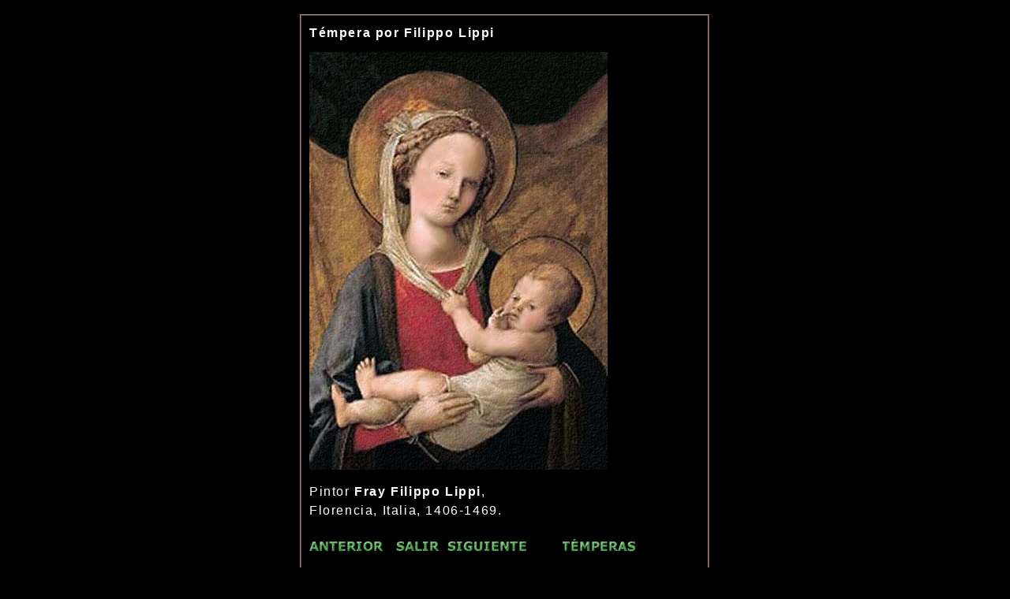

--- FILE ---
content_type: text/html
request_url: https://m.pintoresfamosos.cl/obras/lippi-3.htm
body_size: 1101
content:
<!DOCTYPE html PUBLIC "-//W3C//DTD XHTML 1.0 Transitional//EN" "http://www.w3.org/TR/xhtml1/DTD/xhtml1-transitional.dtd">
<html lang="es" xml:lang="es" xmlns="http://www.w3.org/1999/xhtml">
<head>
<title>Maestro Filippo Lippi, &iacute;cono cristiano en t&eacute;mpera.</title>
<meta http-equiv="Content-Language" content="es" />
<meta http-equiv="Content-Type" content="text/html; charset=iso-8859-1" />
<link href="estilo-black.css" rel="stylesheet" type="text/css" />

<link rel="next" href="mantegna-3.htm" />
<link rel="prev" href="hey-2.htm" />
<link rel="index" href="http://m.pintoresfamosos.cl" />

<meta name=viewport content="width=device-width, initial-scale=1" />
<link rel="canonical" href="http://www.pintoresfamosos.cl/obras/lippi-3.htm" />
</head>
<body><div id="wrapper"> <br /><table border="1" cellpadding="10" cellspacing="0" id="marco">
    <tr>
      <td width="600" align="left" valign="top">
        <h1>T&eacute;mpera por Filippo Lippi<img src="temperas/lippi-3.jpg" alt="Icono florentino por Lippi." width="378" height="530" vspace="12" /></h1>
        <table width="495" cellpadding="0" cellspacing="0" id="pie">
          <tr>
            <td width="591" align="left" valign="top"><span class="bios16">Pintor <b>Fray
                  Filippo Lippi</b>,<br />
              Florencia, Italia, 1406-1469. <br />
              <br />
              </span>
              <table cellpadding="0" cellspacing="0" id="indice-pie">
                <tr>
                  <td width="86"><a href="hey-2.htm" ><img src="../images/anterior.jpg" alt="Anterior Jean Hey." width="94" height="18" border="0" /></a></td>
                  <td width="56"><a href="http://m.pintoresfamosos.cl"><img src="../images/salir.jpg" alt="" width="55" height="18" border="0" /></a></td>
                  <td width="124"><a href="mantegna-3.htm"><img src="../images/siguiente.jpg" alt="Siguiente Andrea Mantegna." width="100" height="18" border="0" /></a></td>
                  <td width="96"><a href="../pinturas-tempera.htm"><img src="../images/a-temperas.jpg" alt="Volver a pintura de t&eacute;mperas." width="93" height="18" border="0" /></a></td>
                </tr>
              </table>
              <br />
            </td>
          </tr>
        </table>
      </td>
    </tr>
  </table>
  <table width="100%" border="0" cellspacing="0" cellpadding="10">
    <tr>
      <th align="left" scope="row"> <br />
        <script async="async" src="//pagead2.googlesyndication.com/pagead/js/adsbygoogle.js"></script>
        <!-- pintclmovil-336x280 -->
        <ins class="adsbygoogle"
     style="display:inline-block;width:336px;height:280px"
     data-ad-client="ca-pub-2050570060759243"
     data-ad-slot="4979324604"></ins>
        <script>
(adsbygoogle = window.adsbygoogle || []).push({});
        </script>
        <br />
        <br />
        <script async="async" src="//pagead2.googlesyndication.com/pagead/js/adsbygoogle.js"></script>
        <!-- pintclmov-336x280 -->
        <ins class="adsbygoogle"
     style="display:inline-block;width:320px;height:100px"
     data-ad-client="ca-pub-2050570060759243"
     data-ad-slot="9549125005"></ins>
        <script>
(adsbygoogle = window.adsbygoogle || []).push({});
                    </script>
      </th>
    </tr>
  </table>
  <br />
  
</div>
  
</body>
</html>


--- FILE ---
content_type: text/html; charset=utf-8
request_url: https://www.google.com/recaptcha/api2/aframe
body_size: 264
content:
<!DOCTYPE HTML><html><head><meta http-equiv="content-type" content="text/html; charset=UTF-8"></head><body><script nonce="sluholxUmtwjZif1N4dPtA">/** Anti-fraud and anti-abuse applications only. See google.com/recaptcha */ try{var clients={'sodar':'https://pagead2.googlesyndication.com/pagead/sodar?'};window.addEventListener("message",function(a){try{if(a.source===window.parent){var b=JSON.parse(a.data);var c=clients[b['id']];if(c){var d=document.createElement('img');d.src=c+b['params']+'&rc='+(localStorage.getItem("rc::a")?sessionStorage.getItem("rc::b"):"");window.document.body.appendChild(d);sessionStorage.setItem("rc::e",parseInt(sessionStorage.getItem("rc::e")||0)+1);localStorage.setItem("rc::h",'1762611565579');}}}catch(b){}});window.parent.postMessage("_grecaptcha_ready", "*");}catch(b){}</script></body></html>

--- FILE ---
content_type: text/css
request_url: https://m.pintoresfamosos.cl/obras/estilo-black.css
body_size: 598
content:

body{margin:0;padding:0;background:#000000;font-family:Verdana,Arial,Helvetica,sans-serif;font-size:16px;color:#ffffff}
 h1{font-family:Verdana,Arial,Helvetica,sans-serif;font-size:16px;color:#ffffff;margin-top:0px;margin-bottom:4px; letter-spacing:0.1em}
 h2{font-family:Verdana,Arial,Helvetica,sans-serif;font-size:16px;color:#ffffff;margin-top:0px;margin-bottom:2px;}
 h3{font-family:Verdana,Arial,sans-serif;font-size:16px;color:#ffffff;margin-top:0px;margin-bottom:3px;font-weight:lighter}
 h4{font-family:Verdana,Arial,Helvetica,sans-serif;font-size:16px;letter-spacing:.1em;color:#ffffff;margin-bottom:1px}
 h5{font-family:Verdana,Arial,Helvetica,sans-serif;font-size:16px;color:#ffffff;letter-spacing:.1em;margin-bottom:1px}
 h6{font-family:Verdana,Arial,sans-serif;font-size:16px;letter-spacing:.1em;color:#ffffff;margin-bottom:1px}
 p,ul,ol{margin-top:0;line-height:240%;text-align:justify}
 a{color:#f84b00}
 a:hover{text-decoration:none}
 a img{border:0}
 hr{display:none}


 .underlogo{font-size:15px;color:#ffffff; font-weight:400;letter-spacing:.1em;}
 .subtitle-1{font-size:14px;color: #ffffff;font-weight: bolder}
 .naviz{font-size:13px}
 .pintor{font-size:16px;color:#390; font-weight:bold;line-height:1.2em;}
 .bios{font-family:Verdana,Arial,Helvetica,sans-serif;font-size:16px;color:#ffffff;font-weight:normal}
 .bios-damas16{font-family:Verdana,Arial,Helvetica,sans-serif;font-size:16px;color:#FF79BC;font-weight: bold}
 .bios16{font-family:Verdana,Arial,Helvetica,sans-serif;font-size:16px;color:#ffffff;font-weight:normal}
 .bios14{font-family:Verdana,Arial,Helvetica,sans-serif;font-size:14px;color:#ffffff;font-weight:normal}
 #wrapper{font-family:Arial,Helvetica,sans-serif;width:520px;background:#000000;margin:auto}
 #marco{font-family:Verdana,Arial,Helvetica,sans-serif;font-size:16px;line-height:1.5em;color:#000000;border-color:#AF8178;width:500px;background-color:#000;}
 #marco a:link{color: #ffffff}
 #marco a:visited{color: #ffffff}
 #marco a:hover{color:#036}
 
 #indice{font-family:Verdana,Arial,Helvetica,sans-serif;font-size:16px;letter-spacing:.1em;line-height:1.2em;color:#000000;border-color:#AF8178}
 #indice a:link{color: #ffffff}
 #indice a:visited{color: #ffffff}
 #indice a:hover{color:#036}
 #pie{font-size:16px;font-weight:lighter;line-height:1.5em;letter-spacing:.1em;color:#ffffff;border-color:#ffffff;}
 #pie a:link{color:#FFD;}
 #pie a:visited{color:#FFD;}
 #pie a:hover{color: #FF9}
 
 
 #pie-2{font-size:16px; font-weight:lighter;line-height:1.5em;letter-spacing:.1em;color:#ffffff;width:470px}
 #pie-2 a:link{color:#ffffff;}
 #pie-2 a:visited{color:#ffffff;}
 #pie-2 a:hover{color: #C00}

#indice-pie{font-family:Verdana,Arial,Helvetica,sans-serif;font-size:16px;color:#ffffff; width:435px}
 #indice-pie a: link{color: #ffffff}
 #indice-pie a:visited{color: #ffffff}
 #indice-pie a:hover{color:#036}

#indice-pie2{font-family:Verdana,Arial,Helvetica,sans-serif;font-size:16px;color:#ffffff; width:455px}
 #indice-pie2 a: link{color: #ffffff}
 #indice-pie2 a:visited{color: #ffffff}
 #indice-pie2 a:hover{color:#036}
 .titlelink13{font-family:Verdana,Arial,Helvetica,sans-serif;font-size:16px;color:#999; font-weight:normal}